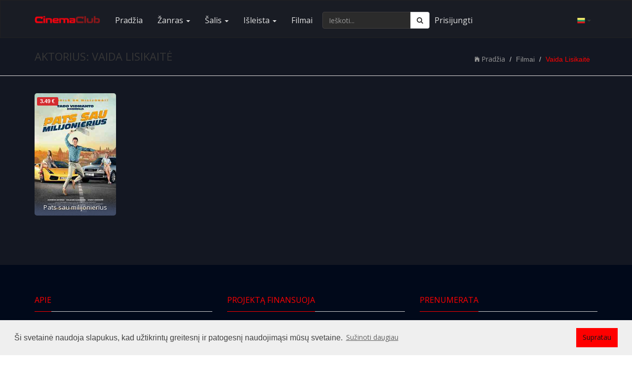

--- FILE ---
content_type: text/html; charset=UTF-8
request_url: https://cinemaclub.eu/aktorius/vaida-lisikaite.html
body_size: 7780
content:
<!DOCTYPE html>
<html lang="lt">
    <head>
        <meta charset="UTF-8">
        <meta name="description" content="Cinema Club - kino nuomos online klubas... Baltijos šalių online filmų nuomos svetainė. Jūsų laisvalaikis - mūsų rūpestis!">
        <meta name="keywords" content="filmai online, nemokami filmai, naujausi filmai, žiūrėk legaliai, nemokami filmai online, kinas, filmas, kinopavasaris, scanorama, pilnas filmas, geri filmai">
        <meta name="author" content="CinemaClub">
        <meta name="viewport" content="width=device-width, initial-scale=1.0">
        <meta name="verify-paysera" content="59ad552b1b9e43988bfb03098745a929">
        <meta name="referrer" content="origin">
        <meta property="og:title" content="Aktorius - Vaida Lisikaitė">
        <meta property="og:url" content="">
        <meta property="og:type" content="">
        <meta property="og:description" content="Cinema Club - kino nuomos online klubas... Baltijos šalių online filmų nuomos svetainė. Jūsų laisvalaikis - mūsų rūpestis!">
        <meta property="og:image" content="">
        <title>Vaida Lisikaitė - Aktorius | Filmai</title>
                 
                        <link rel="shortcut icon" href="https://cinemaclub.eu/uploads/system_logo/favicon.ico">
        <!-- Style Sheets -->
        <!-- Latest compiled and minified CSS -->
        <!-- <link rel="stylesheet" href="https://stackpath.bootstrapcdn.com/bootstrap/3.4.1/css/bootstrap.min.css" integrity="sha384-HSMxcRTRxnN+Bdg0JdbxYKrThecOKuH5zCYotlSAcp1+c8xmyTe9GYg1l9a69psu" crossorigin="anonymous">-->
        <link rel="stylesheet" href="https://stackpath.bootstrapcdn.com/bootstrap/3.4.1/css/bootstrap.min.css" integrity="sha384-HSMxcRTRxnN+Bdg0JdbxYKrThecOKuH5zCYotlSAcp1+c8xmyTe9GYg1l9a69psu" crossorigin="anonymous">
        <link rel="stylesheet" type="text/css" href="https://cinemaclub.eu/assets/front_end/css/additional.min.css">
        <!-- Font Icons -->
        <script src="https://use.fontawesome.com/f60d214669.js"></script>
        <!--<link rel="stylesheet" type="text/css" href="https://cinemaclub.eu/assets/front_end/css/font-awesome.min.css">-->
        <!--<link href="https://stackpath.bootstrapcdn.com/font-awesome/4.7.0/css/font-awesome.min.css" rel="stylesheet" integrity="sha384-wvfXpqpZZVQGK6TAh5PVlGOfQNHSoD2xbE+QkPxCAFlNEevoEH3Sl0sibVcOQVnN" crossorigin="anonymous">-->
        <link rel="stylesheet" type="text/css" href="https://cinemaclub.eu/assets/front_end/css/ionicons.min.css">
        <link rel="stylesheet" type="text/css" href="https://cinemaclub.eu/assets/front_end/css/socicon-styles.min.css">
        <!-- Font Icons -->
        <link rel="stylesheet" href="//cdn.jsdelivr.net/npm/pretty-checkbox@3.0/dist/pretty-checkbox.min.css"/>

        <!--<link rel="stylesheet" type="text/css" href="https://cinemaclub.eu/assets/front_end/css/hover-min.css" />-->
        <link rel="stylesheet" type="text/css" href="https://cinemaclub.eu/assets/front_end/css/animate.min.css" />
        <link rel="stylesheet" type="text/css" href="https://cinemaclub.eu/assets/front_end/css/styles.min.css?version=1704450191">
        <link rel="stylesheet" type="text/css" href="https://cinemaclub.eu/assets/front_end/css/responsive.min.css">
        <link rel="stylesheet" type="text/css" href="https://cinemaclub.eu/assets/front_end/css/red.min.css">
        <link rel="stylesheet" type="text/css" href="https://cinemaclub.eu/assets/front_end/css/changes.css">
                <!--<script src="https://code.jquery.com/jquery-2.2.4.min.js" integrity="sha256-BbhdlvQf/xTY9gja0Dq3HiwQF8LaCRTXxZKRutelT44=" crossorigin="anonymous"></script>-->
        <!--<script src="https://code.jquery.com/jquery-3.5.1.min.js" integrity="sha256-9/aliU8dGd2tb6OSsuzixeV4y/faTqgFtohetphbbj0=" crossorigin="anonymous"></script>-->
        <script src="https://ajax.googleapis.com/ajax/libs/jquery/3.7.1/jquery.min.js"></script>
 
        <!-- typehead search  -->
        <script src="https://cdnjs.cloudflare.com/ajax/libs/jqueryui/1.13.2/jquery-ui.min.js"></script>
        <link href="https://cdnjs.cloudflare.com/ajax/libs/jqueryui/1.13.2/themes/base/jquery-ui.min.css" rel="stylesheet" type="text/css" media="all"/>
        <!--<script src="https://cdnjs.cloudflare.com/ajax/libs/jqueryui/1.12.1/jquery-ui.min.js"></script>-->
        <!--<link href="https://cdnjs.cloudflare.com/ajax/libs/jqueryui/1.12.1/jquery-ui.min.css" rel="stylesheet" type="text/css" media="all"/>-->
        <!--<script src="https://cinemaclub.eu/assets/front_end/jquery-ui-1.12.1/jquery-ui.min.js"></script>-->
        <!--<link href="https://cinemaclub.eu/assets/front_end/jquery-ui-1.12.1/jquery-ui.min.css" rel="stylesheet" type="text/css" media="all"/>-->
        <link rel="stylesheet" type="text/css" href="https://cinemaclub.eu/assets/front_end/css/auto-complete.css">
        <!-- typehead search  -->
        
        <link rel="stylesheet" type="text/css" href="//cdnjs.cloudflare.com/ajax/libs/cookieconsent2/3.1.0/cookieconsent.min.css" />
        <script src="//cdnjs.cloudflare.com/ajax/libs/cookieconsent2/3.1.0/cookieconsent.min.js"></script>  
        <script type="text/javascript" src="//cdnjs.cloudflare.com/ajax/libs/jquery.lazy/1.7.10/jquery.lazy.min.js"></script>
        <script type="text/javascript" src="//cdnjs.cloudflare.com/ajax/libs/jquery.lazy/1.7.10/jquery.lazy.plugins.min.js"></script>
                <!-- Google tag (gtag.js) -->
        <script async src="https://www.googletagmanager.com/gtag/js?id=G-17ZFN46MQV"></script>
        <script>
          window.dataLayer = window.dataLayer || [];
          function gtag(){dataLayer.push(arguments);}
          gtag('js', new Date());

          gtag('config', 'G-17ZFN46MQV');
        </script>
        
        <script>
            //load TrackerJS
            !function(t,n,e,o,a){function d(t){var n=~~(Date.now()/3e5),o=document.createElement(e);o.async=!0,o.src=t+"?ts="+n;var a=document.getElementsByTagName(e)[0];a.parentNode.insertBefore(o,a)}t.MooTrackerObject=a,t[a]=t[a]||function(){return t[a].q?void t[a].q.push(arguments):void(t[a].q=[arguments])},window.attachEvent?window.attachEvent("onload",d.bind(this,o)):window.addEventListener("load",d.bind(this,o),!1)}(window,document,"script","//cdn.stat-track.com/statics/moosend-tracking.min.js","mootrack");
            //tracker has to be initialized otherwise it will generate warnings and wont sendtracking events
            mootrack('init', '68389b7278264a51834b82d64be1183a');
        </script>
            </head>
    <body>
                <!-- Google Tag Manager (noscript) -->
        <noscript><iframe src="https://www.googletagmanager.com/ns.html?id=G-17ZFN46MQV"
        height="0" width="0" style="display:none;visibility:hidden"></iframe></noscript>
        <!-- End Google Tag Manager (noscript) -->
                <div id="wrapper">
            <div id="main-content" class="bg-overlay-black">            
                <nav class="navbar navbar-default navbar-static-top">
    <div class="container">
      <div class="navbar-header pull-right">
            <span class="btn navbar-btn pull-right" data-toggle="dropdown" rel="nofollow noopener noreferrer"><img height="16px" width="16px" alt="lt" src="https://cinemaclub.eu/assets/images/flags/48x48/lt.png"/> <b class="caret"></b></span>
            <ul class="dropdown-menu realign">
                                                <li><a class="lang-switch" href="https://cinemaclub.eu/en" data-id="en"><img height="16px" width="16px" alt="en" src="https://cinemaclub.eu/assets/images/flags/16x16/en.png"/> - english</a></li>
                                                <li><a class="lang-switch" href="https://cinemaclub.eu/lv" data-id="lv"><img height="16px" width="16px" alt="lv" src="https://cinemaclub.eu/assets/images/flags/16x16/lv.png"/> - latviešu</a></li>
                                                <li><a class="lang-switch" href="https://cinemaclub.eu/et" data-id="et"><img height="16px" width="16px" alt="et" src="https://cinemaclub.eu/assets/images/flags/16x16/ee.png"/> - eesti</a></li>
                                                <li><a class="lang-switch" href="https://cinemaclub.eu/ru" data-id="ru"><img height="16px" width="16px" alt="ru" src="https://cinemaclub.eu/assets/images/flags/16x16/ru.png"/> - русский</a></li>
                                            </ul>
        </div>   
      <div class="navbar-header">
        <button type="button" class="navbar-toggle collapsed" data-toggle="collapse" data-target="#navbar1">
          <span class="sr-only">Toggle navigation</span>
          <span class="icon-bar"></span>
          <span class="icon-bar"></span>
          <span class="icon-bar"></span>
        </button>
        <a class="navbar-brand" href="https://cinemaclub.eu/"><img src="https://cinemaclub.eu/uploads/system_logo/logo.png" alt="logo">
        </a>
      </div>
      <div class="collapse navbar-collapse" id="navbar1">
          <ul class="nav navbar-nav navbar-left">
            <li><a href="https://cinemaclub.eu/">Pradžia</a></li>
            <li class="dropdown dropdown-toggle-menu" data-id="genre"><a href="https://cinemaclub.eu/" class="dropdown-toggle" data-toggle="dropdown" rel="nofollow noopener noreferrer">Žanras <span class="caret"></span></a>
              <div class="dropdown-menu row col-lg-12 three-column-navbar" role="menu">
              </div>
            </li>
            <li class="dropdown dropdown-toggle-menu" data-id="country"><a href="https://cinemaclub.eu/" class="dropdown-toggle" data-toggle="dropdown" rel="nofollow noopener noreferrer">Šalis <span class="caret"></span></a>
              <div class="dropdown-menu row col-lg-12 three-column-navbar" role="menu">
              </div>
            </li>
            <li class="dropdown dropdown-toggle-menu" data-id="release"><a href="https://cinemaclub.eu/" class="dropdown-toggle" data-toggle="dropdown" rel="nofollow noopener noreferrer">Išleista <span class="caret"></span></a>
              <div class="dropdown-menu row col-lg-12 three-column-navbar" role="menu">
                <!--<div class="col-md-3">
                    <ul class="menu-item list-unstyled">
                        <li><a href="https://cinemaclub.eu/year.html">Daugiau...</a></li>
                    </ul>
                </div>-->
              </div>
            </li>
                        <li><a href="https://cinemaclub.eu/filmai.html">Filmai</a></li>
                                                                  
                        <!--<li><a href="https://cinemaclub.eu/contact-us.html">Contact</a></li>-->            
          </ul>
          <form class="navbar-form navbar-left" method="get" action="https://cinemaclub.eu/search">
            <div class="input-group">
                <input type="text" name="q" value="" autocomplete="off" id="search-input" class="form-control" placeholder="Ieškoti..." aria-label="Ieškoti..." required="">
              <span class="input-group-btn search-input-group-btn">
                <button class="btn btn-default" type="submit" aria-label="Ieškoti"><i class="fa fa-search"></i></button>
              </span>
            </div><!-- /input-group -->
          </form>
                <ul class="nav navbar-nav navbar-left">
            <li class="hidden-xs-down"><a style="padding-left: 5px;padding-right: 5px;" href="https://cinemaclub.eu/user/login">Prisijungti</a></li>
            <!--<li class="hidden-xs-down"><a href="https://cinemaclub.eu/user/login">Register</a></li>-->            
        </ul>    
                </div>
      <!--/.nav-collapse -->
    </div>
    <!--/.container-fluid -->
  </nav>


  <!-- typehead search  -->
  <script type="text/javascript">
    $(document).ready(function(){
        $("#search-input").autocomplete({
            source: "https://cinemaclub.eu//home/autocompleteajax?lang=lt",
                focus: function( event, ui ) {
                //$( "#search" ).val( ui.item.title ); // uncomment this line if you want to select value to search box  
                return false;
            },
            select: function( event, ui ) {
                window.location.href = ui.item.url;
            }
        }).data( "ui-autocomplete" )._renderItem = function( ul, item ) {
            var inner_html = '<a href="' + item.url + '" ><div class="list_item_container"><div class="image"><img src="' + item.image + '" ></div><div class="th-title"><b>' + item.title + '</b></div><br><div class="th-title">' + item.type + '</div></div></a>';
            return $( "<li></li>" )
                    .data( "item.autocomplete", item )
                    .append(inner_html)
                    .appendTo( ul );
        };
        
        $("a.lang-switch").on("click",function(){
            //console.log($(this).data("id"));
           // var theHref = $(this).attr("href");
            $(this).removeAttr("href");
            window.location.href='https://cinemaclub.eu/LanguageSwitcher/switchLang/' + $(this).data("id");
            
            
        }); 
  
       // $('.nav li a.dropdown-toggle-menu').removeClass('hover');
        $("ul.nav li.dropdown-toggle-menu").on("mouseenter",function(){
            var menu_name=$(this).data("id");
            var menu_src = $(this).children('div.dropdown-menu');
            var count=menu_src.children('div.col-md-3').length;
            if(count==0){
                $.ajax({
                    type: 'GET',
                    url: "https://cinemaclub.eu/Menu/get",
                    data: "menu_name=" + menu_name,
                    dataType: 'json',
                    success: function (response) {
                        if (response.response == "ok") {
                            $.each(response.data, function(key, item) {
                                var menu_item = '<div class="col-md-3"><ul class="menu-item list-unstyled"><li><a href="' + item.url + '">' + item.title + '</a></li></ul></div>';
                                menu_src.append(menu_item);
                            });
                        }
                    }
                });
            }
        })
        
        $(".dropdown").hover(function () {
            $(this).addClass("open");
        },function () {
            $(this).removeClass("open");
        });       

        $('.search_tools').click(function(){                    
            $(".search").toggleClass('open');
            if($(".search").hasClass("open")){
                $(this).html('<a href="#"><span class="fa fa-close"></span></a>');
            }else{
                $(this).html('<a href="#"><span class="fa fa-search"></span></a>');
            }
        });
        

        
    });
  </script>

  <!-- Breadcrumb -->
	<div id="title-bar">
		<div class="container">
			<div class="row">
				<div class="col-md-6 col-sm-6 col-xs-12">
					<div class="page-title">
                                                <h1 class="text-uppercase">Aktorius: Vaida Lisikaitė</h1>
					</div>
				</div>
				<div class="col-md-6 col-sm-6 col-xs-12 text-right">
					<ul class="breadcrumb">
					    <li>
					    	<a href="https://cinemaclub.eu/"><i class="fi ion-ios-home"></i>Pradžia</a>
					    </li>
					    <li class="">Filmai</li>
					    <li class="active">Vaida Lisikaitė</li>
					</ul>
				</div>
			</div>
		</div>
	</div>
	<!-- End Breadcrumb -->
	
	<!-- Secondary Section -->
<div id="section-opt">
    <div class="container">
        <div class="row">
            <!-- All Movies -->
			            <div class="col-md-12 col-sm-12">
                <div class="latest-movie movie-opt">
                    <div class="row clean-preset">
                        <div class="movie-container">
                                                        <div class="col-md-2 col-sm-3 col-xs-4 col-xss-6">
    <div class="latest-movie-img-container">
        <div class="movie-img" itemscope itemtype="http://schema.org/Movie">  
            <div class="overlay-div">
                <a href="https://cinemaclub.eu/ziureti/pats-sau-milijonierius.html" title="Pats sau milijonierius" style="display: block;width: 100%;"> 
                    <img class="img-responsive lazy" style="height: auto;" src="https://cinemaclub.eu/uploads/default_image/blank_thumbnail.jpg" data-src="https://cinemaclub.eu/uploads/video_thumb/303-300.jpg" data-srcset="https://cinemaclub.eu/uploads/video_thumb/303.jpg 500w, https://cinemaclub.eu/uploads/video_thumb/303-300.jpg 300w, https://cinemaclub.eu/uploads/video_thumb/303-240.jpg 240w, https://cinemaclub.eu/uploads/video_thumb/303-100.jpg 100w" data-sizes="(min-width: 1880px) 500px, (min-width: 768px) 300px, (min-width: 360px) 240px, (max-width: 359px) 100px" title="Pats sau milijonierius" alt="Pats sau milijonierius">
                    <i class="play-button"></i>
                </a>
            </div>
                            <div class="video_quality">
                    <span class="label label-danger">
                        3.49 &euro;                                                                                              
                    </span>
                </div>
                        <div class="movie-title">
                <h3>
                    <a href="https://cinemaclub.eu/ziureti/pats-sau-milijonierius.html" title="Pats sau milijonierius"><span itemprop="name">Pats sau milijonierius</span></a>                                        		
                </h3>
            </div>
            <meta itemprop="image" content="https://cinemaclub.eu/uploads/video_thumb/303-300.jpg"> 
            <meta itemprop="dateCreated" content="2019-10-18">
            <meta itemprop="director" content="Tadas Vidmantas"> 
            <meta itemprop="description" content="Trisdešimt ketverių metų Donatas Pukys kartu su savo sužadėtine Laurita ir jos kiauksinčiu madingu šuneliu Gučiu gyvena Kaune. Už Donatą jaunesnė">
        </div>
    </div>
</div>
                                                    </div>
                    </div>
                </div>
            </div>
            <!-- End All Movies -->
        </div>
		
								
    </div>
</div>

<!-- Secondary Section --><!-- Modal -->
<div class="modal fade" id="modal_privacy" role="dialog">
    <div class="modal-dialog modal-lg">
        <div class="modal-content">
            <div class="modal-header">
                <button type="button" class="close" data-dismiss="modal">&times;</button>
            </div>
            <div class="modal-body privacy">
            </div>
            <div class="modal-footer">
                <button type="button" class="btn btn-success" data-dismiss="modal">Uždaryti</button>
            </div>
        </div>
    </div>
</div><!-- Footer Area -->
<div id="footer">
    <div class="container">
        <div class="row">
            <div class="col-md-4 col-sm-6">
                <div class="footer-about  " >
                    <div class="movie-heading"> <span>Apie</span>
                        <div class="disable-bottom-line"></div>
                    </div>
                    <img class="img-responsive" src="https://cinemaclub.eu/uploads/system_logo/logo.png" alt="Logo">
                    <p><strong>Kino</strong> nuomos internete klubas <strong>CinemaClub.eu</strong> - Baltijos šalių <strong>online filmų</strong> nuomos <strong>svetainė</strong>, kurioje visus geriausius bei mėgiamiausius filmus galite išsinuomoti ir mėgautis geru <strong>kinu</strong> su draugais ar šeima. Mes siekiame teikti geriausias filmų nuomos paslaugas kino žiūrovams. CinemaClub.eu - jums ir jūsų šeimai. Jūsų <strong>laisvalaikis</strong> - mūsų rūpestis!</p> 
                </div>
            </div>
            <div class="col-md-4 col-sm-6">
                <div class="footer" >
                    <div class="movie-heading"> <span>Projektą finansuoja</span>
                        <div class="disable-bottom-line"></div>
                    </div>
                    <p><a target="_blank" rel="noreferrer" href="https://www.ltkt.lt/"><img class="img-responsive center-block logo" src="https://cinemaclub.eu/uploads/system_logo/ltk.png" alt="Lietuvos kultūros taryba" title="Lietuvos kultūros taryba"></a></p>
                </div>
            </div>
            <div class="col-md-4 col-sm-6">
                <div class="sendus  ">
                    <div class="movie-heading"> <span>Prenumerata</span>
                        <div class="disable-bottom-line"></div>
                    </div>
                    <div id="contact-form">
                        <div class="expMessage"></div>
                        <p class="text-light">Užsisakykite mūsų naujienas</p>
                            <input type="text" name="formInput[name]" id="name" class="form-control half-wdth-field pull-right" placeholder="Vardas" aria-label="Vardas" required>
                            <input type="email" name="formInput[email]" id="email" class="form-control half-wdth-field pull-right" placeholder="E-paštas" aria-label="E-paštas" required>
                            <div class="pretty p-default">
                                <input type="checkbox" id="agree_privacy_inp_sub" style="height: 45px;" name="agree_privacy_sub" checked="" required/>
                                <div class="state p-danger">
                                    <label for="agree_privacy_inp_sub" class="text-light" style="font-size: 13px;">Aš sutinku su</label>
                                </div>
                            </div>
                            <span><a class="privacy_link" data-toggle="modal" data-target="#modal_privacy" style="font-size: 13px;cursor: pointer;padding-top: 15px;padding-bottom: 15px;">naudojimo sąlygomis ir privatumo politika</a></span>
                            
                            <div>
                            <div id="error" style="display: none;"></div>
                                <button class="btn btn-success" disabled id="subscribe-btn" style="margin-top: 15px;margin-bottom: 20px;"> Prenumeruoti </button>
                            </div>
                    </div>
                </div>
            </div>
        </div>
        <div class="row">
            <div class="col-md-4 col-sm-6">
                <div class="footer-about" >
                    <div class="movie-heading"> <span>Rekvizitai</span>
                        <div class="disable-bottom-line"></div>
                    </div>
                    <p>
                        Technologijų slėnis, VšĮ<br>
                        Lūšių g. 21, Palūšės k.<br>
                        LT-30202 Ignalinos r.<br>
                        įm.k. 304434221<br>
                        info@cinemaclub.eu; +37060920501
                    </p>
                </div>
            </div>
            <div class="col-md-4 col-sm-6">
                <div class="bottom-post footer" >
                    <div class="movie-heading"> <span>Mūsų draugai</span>
                        <div class="disable-bottom-line"></div>
                    </div>
                    <p><a target="_blank" rel="noreferrer" href="https://www.acmefilm.lt/"><img class="img-responsive center-block logo" src="https://cinemaclub.eu/uploads/system_logo/acme_film.png" alt="ACME Film" title="ACME Film"></a></p>
                    <p><a target="_blank" rel="noreferrer" href="http://www.gpi.lt/"><img class="img-responsive center-block logo" src="https://cinemaclub.eu/uploads/system_logo/gpi_lt_logo_final.png" alt="Garsų pasaulio įrašai" title="Garsų pasaulio įrašai"></a></p>
                    <p><a target="_blank" rel="noreferrer" href="http://dukine.lt/"><img class="img-responsive center-block" src="https://cinemaclub.eu/uploads/system_logo/dukine_logo.png" alt="Du Kine" title="Du Kine"></a></p>
                                    </div>
            </div>
            <div class="col-md-4 col-sm-6">
                <div class="footer-about">
                    <div class="movie-heading"> <span><br></span>
                        <div class="disable-bottom-line"></div>
                    </div>
                    <p><img class="img-responsive center-block logo" src="https://cinemaclub.eu/uploads/system_logo/mc.png" alt="Mastercard" title="Mastercard"></p>
                    <p><img class="img-responsive center-block logo" src="https://cinemaclub.eu/uploads/system_logo/visa.png" alt="VISA" title="VISA"></p>
                </div>
            </div>
        </div>    
    </div>
</div>
<!-- Footer Area -->
<!-- copyright -->
<div id="copyright">
    <div class="container">
        <div class="row">
            <div class="col-sm-4 text-left copyright-col  ">
                <p> Visos teisės saugomos &copy;2026 <a href="https://cinemaclub.eu/">cinemaclub.eu</a></p>
            </div>
            <div class="col-sm-4 text-center copyright-col">
                <p><a href="mailto:info@cinemaclub.eu">info@cinemaclub.eu</a> </p>
            </div>
            <div class="col-sm-4 text-right copyright-col">
                <ul class="footer-list">
                    <li style="padding-right: 5px;"><a target="_blank" rel="noreferrer" href="//www.facebook.com/CinemaClub.eu/"><img class="" style="max-width: 24px; max-height: 24px;" src="https://cinemaclub.eu/uploads/system_logo/fb.png" alt="Facebook CinemaClub.eu" title="Facebook CinemaClub.eu"></a></li>
                    <li style="padding-left: 5px;padding-right: 5px;"><a target="_blank" rel="noreferrer" href="//www.instagram.com/cinemaclub.eu_kinoklubas/"><img class="" style="max-width: 24px; max-height: 24px;" src="https://cinemaclub.eu/uploads/system_logo/instagram.png" alt="Instagram CinemaClub.eu" title="Instagram CinemaClub.eu"></a></li>
                    <li style="padding-left: 5px;"><a target="_blank" rel="noreferrer" href="//www.youtube.com/channel/UCszYziTHO5q8GyLFtEebMug"><img class="" style="max-width: 24px; max-height: 24px;" src="https://cinemaclub.eu/uploads/system_logo/youtube.png" alt="YouTube CinemaClub.eu" title="YouTube CinemaClub.eu"></a></li>
                    <li><a href="https://cinemaclub.eu/contact-us.html">Kontaktai</a></li>
                                                                      
                </ul>
            </div>
        </div>
    </div>
</div>
<!-- copyright -->            </div>
        </div>






        <!-- <script type="text/javascript" charset="utf8" src="https://cdnjs.cloudflare.com/ajax/libs/bootstrap-3-typeahead/4.0.2/bootstrap3-typeahead.min.js"></script>-->
        <!-- lazy image loading -->
        
        <script type="text/javascript">
            $(document).ready(function () {
                $('.lazy').lazy({
                    effect: "fadeIn",
                    effectTime: 1000,
                    threshold: 0,
                    bind: 'event'
                });

                $('.privacy_link').on("click", function () {


                    $.ajax({
                        type: 'GET',
                        url: 'https://cinemaclub.eu/privacy_text',
                        success: function (response) {
                            $("#modal_privacy div.modal-body").html(response);
                            $('#modal_privacy').modal('show');
                        }
                    });

                })


            });
        </script>
        <!-- end lazy image loading -->
        <!--sweet alert2 JS -->
        <link href="https://cinemaclub.eu/assets/plugins/swal2/sweetalert2.min.css" rel="stylesheet">
        <!-- END sweet alert2 JS -->
        <!-- Scripts -->    
        <script src="https://cinemaclub.eu/assets/front_end/js/ovoo.js"></script>   
        <!--<script src="https://stackpath.bootstrapcdn.com/bootstrap/3.4.1/js/bootstrap.min.js" integrity="sha384-aJ21OjlMXNL5UyIl/XNwTMqvzeRMZH2w8c5cRVpzpU8Y5bApTppSuUkhZXN0VxHd" crossorigin="anonymous"></script>-->
        <script src="https://cinemaclub.eu/assets/front_end/bootstrap-3.4.1/js/bootstrap.min.js"></script>
        <!-- ajax subscribtion -->
        <script type="text/javascript">
            $(document).on('click', '#subscribe-btn', function () {
                var email = $("#email").val();
                var name = $("#name").val();
                if (name == '') {
                    name = 'New Subscriber';
                }
                var hasError = false;
                var emailReg = /^([\w-\.]+@([\w-]+\.)+[\w-]{2,4})?$/;
                if (email == '') {
                    var hasError = true;
                    $("#error").fadeIn();
                    $("#error").html('<p class="text-danger"><strong>Opps!&nbsp;</strong>E-paštas negali būti tuščias</p>');
                    return;
                } else if (!emailReg.test(email)) {
                    var hasError = true;
                    $("#error").html('<p class="text-danger">Įveskite galiojantį e-pašto adresą.</p>');
                    return;
                } else if (!$("#agree_privacy_inp_sub").is(":checked")) {
                    var hasError = true;
                    $("#error").html('<p class="text-danger">Turėtumėte priimti privatumo politiką.</p>');
                    return;
                }


                if (hasError != true) {
                    $.ajax({
                        type: 'POST',
                        url: 'https://cinemaclub.eu/user/subscribe',
                        data: "name=" + name + "&email=" + email,
                        dataType: 'json',
                        beforeSend: function () {
                            $("#error").fadeOut();
                            $("#subscribe-btn").html('Subscribing!! &nbsp;Wait...');

                        },
                        success: function (response) {
                            var subscribe_status = response.subscribe_status;
                            if (subscribe_status == "success") {
                                $("#error").fadeIn();
                                $("#subscribe-btn").html('<i class="fa fa-check" aria-hidden="true"></i> &nbsp;Subscribed');
                                $("#error").html('<p class="text-success"><strong>Well done!</strong> Subscription successful.</p>');
                                //name.val('');
                                //email.val('');
                            } else if (subscribe_status == "exist") {
                                $("#error").fadeIn();
                                $("#subscribe-btn").html('Subscribe');
                                $("#error").html('<p class="text-warning">You already subscribe us earlier.</p>');
                            } else {
                                $("#error").fadeIn();
                                $("#subscribe-btn").html('Subscribe');
                                $("#error").html('<p class="text-warning"><strong>Opps!</strong> Subscription Successfull But Confirmation Email not Send.</p>');
                            }
                        }
                    });
                }
            });
        </script>
        <!-- End ajax subscribtion -->


        <script>
            window.addEventListener("load", function () {
                window.cookieconsent.initialise({
                    "palette": {
                        "popup": {
                            "background": "#efefef",
                            "text": "#404040"
                        },
                        "button": {
                            "background": "#ff0000",
                            "text": "#ffffff",
                        }
                    },
                    "content": {
                        "message": "Ši svetainė naudoja slapukus, kad užtikrintų greitesnį ir patogesnį naudojimąsi mūsų svetaine.",
                        "dismiss": "Supratau",
                        "link": "Sužinoti daugiau",
                        "href": "//ec.europa.eu/info/cookies_lt"
                    }
                })
            });
        </script>
    </body>
</html>

--- FILE ---
content_type: text/css
request_url: https://cinemaclub.eu/assets/front_end/css/changes.css
body_size: 662
content:

@media (max-width:500px) {
    .col-xss-6 {
        width: 50%;
        float: right;
        position: relative;
        min-height: 1px;
        /*padding-right: 15px;
        padding-left: 15px;*/
    }
    
    
    .clean-preset .col-xss-6:nth-child(5n + 1) {
    clear: left;
}
    
}

.navbar {
    position: relative;
    min-height: 70px;
    padding-top: 15px;
    padding-bottom: 10px;
    margin-bottom: 10px;
    border: 1px solid transparent;
}

.navbar-default {
    background-color: #191c24;
    border-color: #212121;
}

.navbar-default .navbar-nav li a {
    color: #e0e0e0;
    font-size: 16px;
}

.dropdown-menu {
    background-color: #000000bd;
}

.three-column-navbar {
    border-bottom: solid 5px red;
    border-left: solid 1px red;
    border-right: solid 1px red;
    border-bottom-left-radius: 4px;
    border-bottom-right-radius: 4px;
}

.bg-overlay-black {
    opacity: 7;
    background: #131722;
}

h1, h2, h3, h4, h5, h6, p {
    color: #dcdcdc;
}

a:focus, a:hover {
    color:red;
    text-decoration: underline;
}
a {
    color:red;
}

#contact-form .form-control {
    border: 1px solid #343434;
    border-radius: 8px;
    height: 40px;
    color: #e0e0e0;
}

.form-control {
    background-color: #2b2b2b;
    border-color: #424040;
    color: #6d6d6d;
}

.form-control:focus {
    border-color: #616161;
    outline: 0;
    box-shadow: none;
    background-color: #232323;
}

.navbar-default .navbar-nav>li>a:focus, .navbar-default .navbar-nav>li>a:hover {
    color: red;
    background-color: transparent;
}

.dropdown-menu>li>a {
    display: block;
    padding: 3px 20px;
    clear: both;
    font-weight: 400;
    line-height: 1.42857143;
    color: #dcdcdc;
    white-space: nowrap;
}
